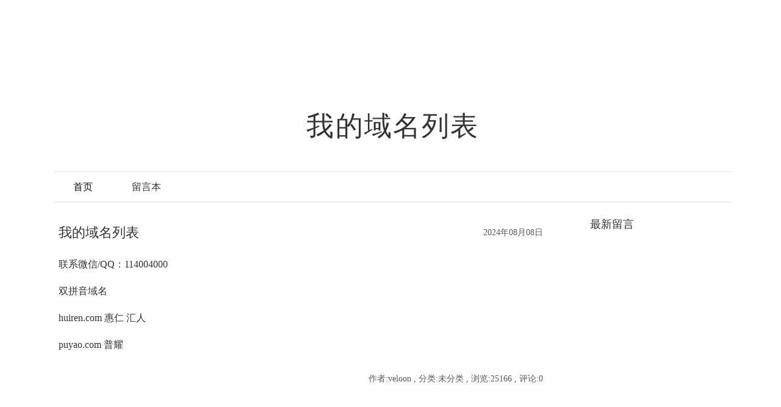

--- FILE ---
content_type: text/html; charset=utf-8
request_url: http://ym.zhigongfu.com/
body_size: 1256
content:
<!DOCTYPE html>
<html lang="zh-Hans">
<head>
	<meta http-equiv="Content-Type" content="text/html; charset=utf-8"/>
	<meta http-equiv="X-UA-Compatible" content="ie=edge" />
	<title>我的域名列表-</title>
	<meta name="generator" content="Z-BlogPHP 1.7.3" />
	<meta name="viewport" content="width=device-width" />
	<link rel="stylesheet" href="http://ym.zhigongfu.com/zb_users/theme/WhitePage/style/default.css?2023-06-02" type="text/css" media="all"/>
	<script src="http://ym.zhigongfu.com/zb_system/script/jquery-latest.min.js?v=173295"></script>
	<script src="http://ym.zhigongfu.com/zb_system/script/zblogphp.js?v=173295"></script>
	<script src="http://ym.zhigongfu.com/zb_system/script/c_html_js_add.php?hash=&v=173295"></script>
    <style></style>
</head>
<body class="multi index">
<div id="divAll">
	<div id="divPage">
	<div id="divMiddle">
		<div id="divTop">
			<h1 id="BlogTitle"><a href="http://ym.zhigongfu.com/">我的域名列表</a></h1>
			<h2 id="BlogSubTitle"></h2>
		</div>
		<div id="divNavBar">
<hr/>
<ul>
<li id="navbar-item-index"><a href="http://ym.zhigongfu.com/">首页</a></li><li id="navbar-page-2"><a href="http://ym.zhigongfu.com/index.php/2.html">留言本</a></li></ul>
<hr/>
		</div>
		<div id="divMain">

<div class="post multi">
	<p class="post-date">2024年08月08日</p>
	<h2 class="post-title"><a href="http://ym.zhigongfu.com/index.php/post/1.html">我的域名列表</a></h2>
	<div class="post-body"><p><span style="text-wrap: nowrap;">联系微信/QQ：114004000</span></p><p><span style="text-wrap: nowrap;">双拼音域名	</span></p><p><span style="text-wrap: nowrap;">huiren.com 惠仁 汇人</span></p><p><span style="text-wrap: nowrap;">puyao.com	普耀</span></p><p><span style="text-wrap: nowrap;"></span></p><!--autointro--></div>
	<p class="post-footer">
		作者:veloon&nbsp;,&nbsp;分类:未分类&nbsp;,&nbsp;浏览:25166&nbsp;,&nbsp;评论:0	</p>
</div>
<div class="pagebar">
  	<a title="&lt;&lt;" href="http://ym.zhigongfu.com/index.php/"><span class="page">&lt;&lt;</span></a>
    	<span class="page now-page">1</span>
    	<a title="&gt;&gt;" href="http://ym.zhigongfu.com/index.php/"><span class="page">&gt;&gt;</span></a>
  </div>
		</div>
		<div id="divSidebar">


<dl class="function" id="divComments">
<dt class="function_t">最新留言</dt><dd class="function_c">


<ul></ul>

</dd>
</dl>		</div>
		<div id="divBottom">
			<p id="BlogPowerBy">Powered By <a href="https://www.zblogcn.com/" title="Z-BlogPHP 1.7.3 Build 173295" target="_blank" rel="noopener norefferrer">Z-BlogPHP 1.7.3</a></p>
			<p id="BlogCopyRight">我的域名列表</p>
		</div><div class="clear"></div>
	</div><div class="clear"></div>
	</div><div class="clear"></div>
</div>
</body>
</html><!--246.60 ms , 5 queries , 2576kb memory , 0 error-->